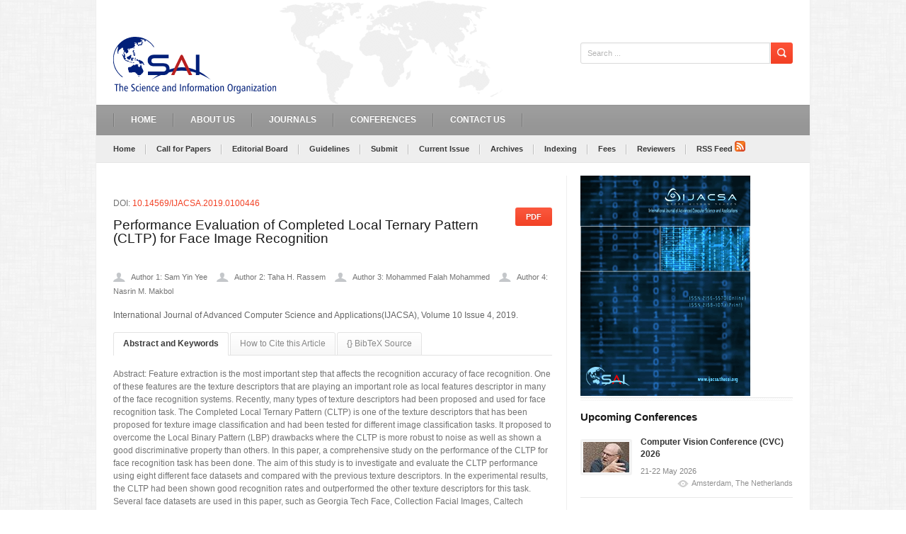

--- FILE ---
content_type: text/html; charset=utf-8
request_url: https://thesai.org/Publications/ViewPaper?Volume=10&Issue=4&Code=IJACSA&SerialNo=46
body_size: 7635
content:

<!DOCTYPE html>
<html>
<head>
<title>
    
    Performance Evaluation of Completed Local Ternary Pattern (CLTP) for Face Image Recognition

</title>


    
    <meta name="title" content="Performance Evaluation of Completed Local Ternary Pattern (CLTP) for Face Image Recognition"/>
    <meta name="description" content="Feature extraction is the most important step that affects the recognition accuracy of face recognition. One of these features are the texture descriptors that are playing an important role as local features descriptor in many of the face recognition systems. Recently, many types of texture descriptors had been proposed and used for face recognition task. The Completed Local Ternary Pattern (CLTP) is one of the texture descriptors that has been proposed for texture image classification and had been tested for different image classification tasks. It proposed to overcome the Local Binary Pattern (LBP) drawbacks where the CLTP is more robust to noise as well as shown a good discriminative property than others. In this paper, a comprehensive study on the performance of the CLTP for face recognition task has been done. The aim of this study is to investigate and evaluate the CLTP performance using eight different face datasets and compared with the previous texture descriptors. In the experimental results, the CLTP had been shown good recognition rates and outperformed the other texture descriptors for this task. Several face datasets are used in this paper, such as Georgia Tech Face, Collection Facial Images, Caltech Pedestrian Faces, JAFFE, FEI, YALE, ORL, UMIST datasets."/>
    <meta name="keywords" content="Face recognition, recognition accuracy, Local Binary Pat-tern (LBP), Completed Local Binary Pattern (CLBP), Com-pleted Local Ternary Pattern (CLTP)"/>
    <meta name="og:type" content="Academic Journal" data-auto="pub-type"/>
    <meta name="citation_title" content="Performance Evaluation of Completed Local Ternary Pattern (CLTP) for Face Image Recognition"/>
    
    <meta name="citation_author" content="Sam Yin Yee" data-auto="authors"/>
    
    <meta name="citation_author" content="Taha H. Rassem" data-auto="authors"/>
    
    <meta name="citation_author" content="Mohammed Falah Mohammed" data-auto="authors"/>
    
    <meta name="citation_author" content="Nasrin M. Makbol" data-auto="authors"/>
    
    <meta name="citation_issn" content="2156-5570"/>
	<meta name="citation_journal_title" content="International Journal of Advanced Computer Science and Applications (IJACSA)"/>
    
    <meta name="citation_year" content="2019" data-auto="year"/>
    <meta name="citation_publication_date" content="2019-04-30" data-auto="date"/>
    <meta name="citation_abstract" content="Feature extraction is the most important step that affects the recognition accuracy of face recognition. One of these features are the texture descriptors that are playing an important role as local features descriptor in many of the face recognition systems. Recently, many types of texture descriptors had been proposed and used for face recognition task. The Completed Local Ternary Pattern (CLTP) is one of the texture descriptors that has been proposed for texture image classification and had been tested for different image classification tasks. It proposed to overcome the Local Binary Pattern (LBP) drawbacks where the CLTP is more robust to noise as well as shown a good discriminative property than others. In this paper, a comprehensive study on the performance of the CLTP for face recognition task has been done. The aim of this study is to investigate and evaluate the CLTP performance using eight different face datasets and compared with the previous texture descriptors. In the experimental results, the CLTP had been shown good recognition rates and outperformed the other texture descriptors for this task. Several face datasets are used in this paper, such as Georgia Tech Face, Collection Facial Images, Caltech Pedestrian Faces, JAFFE, FEI, YALE, ORL, UMIST datasets."/>
    <meta name="citation_volume" content="10" data-auto="citation-volume"/>
    <meta name="citation_issue" content="4" data-auto="issue"/>
    
    <meta name="citation_pdf_url" content="https://thesai.org/Downloads/Volume10No4/Paper_46-Performance_Evaluation_of_Completed_Local_Ternary_Pattern.pdf" data-auto="citation_pdf_url"/>
    <meta name="citation_public_url" content="https://thesai.org/Publications/ViewPaper?Volume=10&Issue=4&Code=IJACSA&SerialNo=46" data-auto="citation_public_url"/>
    <meta name="citation_doi" content="10.14569/IJACSA.2019.0100446" data-auto="doi"/>

    <meta name="dc.source" content="International Journal of Advanced Computer Science and Applications" />
    <meta name="dc.title" content="Performance Evaluation of Completed Local Ternary Pattern (CLTP) for Face Image Recognition" />
    <meta name="dc.description" content="Feature extraction is the most important step that affects the recognition accuracy of face recognition. One of these features are the texture descriptors that are playing an important role as local features descriptor in many of the face recognition systems. Recently, many types of texture descriptors had been proposed and used for face recognition task. The Completed Local Ternary Pattern (CLTP) is one of the texture descriptors that has been proposed for texture image classification and had been tested for different image classification tasks. It proposed to overcome the Local Binary Pattern (LBP) drawbacks where the CLTP is more robust to noise as well as shown a good discriminative property than others. In this paper, a comprehensive study on the performance of the CLTP for face recognition task has been done. The aim of this study is to investigate and evaluate the CLTP performance using eight different face datasets and compared with the previous texture descriptors. In the experimental results, the CLTP had been shown good recognition rates and outperformed the other texture descriptors for this task. Several face datasets are used in this paper, such as Georgia Tech Face, Collection Facial Images, Caltech Pedestrian Faces, JAFFE, FEI, YALE, ORL, UMIST datasets." />
    <meta name="dc.format" content="text/html" />
    <meta name="dc.publisher" content="The Science and Information (SAI) Organization Limited" />
    <meta name="dc.type" content="Articles" />
    <meta name="dc.identifier" content="doi:10.14569/IJACSA.2019.0100446" />
    <meta name="dc.language" content="en" />

    <meta name="prism.volume" content="10" />
    <meta name="prism.number" content="4" />
    <meta name="prism.section" content="Articles" />
    <meta name="prism.doi" content="10.14569/IJACSA.2019.0100446" />
    <link rel="canonical" href="https://thesai.org/Publications/ViewPaper?Volume=10&Issue=4&Code=IJACSA&SerialNo=46" />

    
    <script type="application/ld+json">
        {
          "@context": "https://schema.org",
          "@type": "ScholarlyArticle",
          "name": "Performance Evaluation of Completed Local Ternary Pattern (CLTP) for Face Image Recognition",
          "headline": "Performance Evaluation of Completed Local Ternary Pattern (CLTP) for Face Image Recognition",
          "author": [{"@type": "Person", "name": "Sam Yin Yee"},{"@type": "Person", "name": "Taha H. Rassem"},{"@type": "Person", "name": "Mohammed Falah Mohammed"},{"@type": "Person", "name": "Nasrin M. Makbol"}],
          "datePublished": "2019-04-30",
          "journal": {
            "@type": "Periodical",
            "name": "International Journal of Advanced Computer Science and Applications (IJACSA)",
            "issn": "2156-5570"
          },
          "isPartOf": {
            "@type": "PublicationIssue",
            "issueNumber": "4",
            "isPartOf": {
              "@type": "PublicationVolume",
              "volumeNumber": "10",
              "isPartOf": {
                "@type": "Periodical",
                "name": "International Journal of Advanced Computer Science and Applications (IJACSA)",
                "issn": "2156-5570"
              }
            }
          },
          "identifier": {
            "@type": "PropertyValue",
            "propertyID": "DOI",
            "value": "10.14569/IJACSA.2019.0100446"
          },
          "doi": "10.14569/IJACSA.2019.0100446",
          "url": "https://thesai.org/Publications/ViewPaper?Volume=10&Issue=4&Code=IJACSA&SerialNo=46",
          "sameAs": "https://doi.org/10.14569/IJACSA.2019.0100446",
          "license": "https://creativecommons.org/licenses/by/4.0/",
          "encoding": {
            "@type": "MediaObject",
            "contentUrl": "https://thesai.org/Downloads/Volume10No4/Paper_46-Performance_Evaluation_of_Completed_Local_Ternary_Pattern.pdf",
            "encodingFormat": "application/pdf"
          },
          "description": "Feature extraction is the most important step that affects the recognition accuracy of face recognition. One of these features are the texture descriptors that are playing an important role as local features descriptor in many of the face recognition systems. Recently, many types of texture descriptors had been proposed and used for face recognition task. The Completed Local Ternary Pattern (CLTP) is one of the texture descriptors that has been proposed for texture image classification and had been tested for different image classification tasks. It proposed to overcome the Local Binary Pattern (LBP) drawbacks where the CLTP is more robust to noise as well as shown a good discriminative property than others. In this paper, a comprehensive study on the performance of the CLTP for face recognition task has been done. The aim of this study is to investigate and evaluate the CLTP performance using eight different face datasets and compared with the previous texture descriptors. In the experimental results, the CLTP had been shown good recognition rates and outperformed the other texture descriptors for this task. Several face datasets are used in this paper, such as Georgia Tech Face, Collection Facial Images, Caltech Pedestrian Faces, JAFFE, FEI, YALE, ORL, UMIST datasets."
        }
        </script>




<meta charset="utf-8">
<meta name="viewport" content="width=device-width">

<!--[if lt IE 9]>
<script type="text/javascript" src="~/Content/layout/plugins/html5.js"></script>
<![endif]-->
<meta name="robots" content="INDEX,FOLLOW">
<link rel="publisher" href="https://plus.google.com/104737946641110758342">

    <link rel="preload" href="/Content/layout/style.css" as="style" type="text/css">
    <link rel="stylesheet" href="/Content/layout/style.css" type="text/css">


<script data-cfasync="false" type="text/javascript" src="/Content/layout/js/jquery.js"></script>

<script defer type="201e01cbf4670eee3f5e3290-text/javascript" src="/Content/settings/js/jssor.js"></script>
<script defer type="201e01cbf4670eee3f5e3290-text/javascript" src="/Content/settings/js/jssor.slider.js"></script>

<!-- PrettyPhoto start -->
<link rel="stylesheet" href="/Content/layout/plugins/prettyphoto/css/prettyPhoto.css" type="text/css">
<script type="201e01cbf4670eee3f5e3290-text/javascript" src="/Content/layout/plugins/prettyphoto/jquery.prettyPhoto.js"></script>
<!-- PrettyPhoto end -->

<!-- jQuery tools start -->
<script type="201e01cbf4670eee3f5e3290-text/javascript" src="/Content/layout/plugins/tools/jquery.tools.min.js"></script>
<!-- jQuery tools end -->

<!-- Calendar start -->
<link rel="stylesheet" href="/Content/layout/plugins/calendar/calendar.css" type="text/css">
<script type="201e01cbf4670eee3f5e3290-text/javascript" src="/Content/layout/plugins/calendar/calendar.js" defer></script>
<!-- Calendar end -->

<!-- ScrollTo start -->
<script type="201e01cbf4670eee3f5e3290-text/javascript" src="/Content/layout/plugins/scrollto/jquery.scroll.to.min.js" defer></script>
<!-- ScrollTo end -->

<!-- MediaElements start -->
<link rel="stylesheet" href="/Content/layout/plugins/video-audio/mediaelementplayer.css">
<script src="/Content/layout/plugins/video-audio/mediaelement-and-player.js" type="201e01cbf4670eee3f5e3290-text/javascript"></script>
<!-- MediaElements end -->

<!-- FlexSlider start -->
<link rel="stylesheet" href="/Content/layout/plugins/flexslider/flexslider.css" type="text/css"/>
<script type="201e01cbf4670eee3f5e3290-text/javascript" src="/Content/layout/plugins/flexslider/jquery.flexslider-min.js"></script>
<!-- FlexSlider end -->

<!-- iButtons start -->
<link rel="stylesheet" href="/Content/layout/plugins/ibuttons/css/jquery.ibutton.css" type="text/css"/>
<script type="201e01cbf4670eee3f5e3290-text/javascript" src="/Content/layout/plugins/ibuttons/lib/jquery.ibutton.min.js" defer></script>
<!-- iButtons end -->

<!-- jQuery Form Plugin start -->
<script type="201e01cbf4670eee3f5e3290-text/javascript" src="/Content/layout/plugins/ajaxform/jquery.form.js" defer></script>
<!-- jQuery Form Plugin end -->

<script type="201e01cbf4670eee3f5e3290-text/javascript" src="/Content/layout/js/main.js"></script>


    <script type="201e01cbf4670eee3f5e3290-text/javascript">
        jQuery(document).ready(function ($) {
            $('li#btnpublication').addClass("current_page_item");
        });
    </script>
    


    <script type="201e01cbf4670eee3f5e3290-text/javascript"> var switchTo5x = true;</script>


    <link href="https://plus.google.com/104737946641110758342" rel="publisher" />
    <script type="201e01cbf4670eee3f5e3290-text/javascript" defer src="https://apis.google.com/js/platform.js?publisherid=104737946641110758342">
    </script>

    <!-- Global site tag (gtag.js) - Google Analytics -->
    <script defer src="https://www.googletagmanager.com/gtag/js?id=G-RKKMRZYXMJ" type="201e01cbf4670eee3f5e3290-text/javascript"></script>
    <script type="201e01cbf4670eee3f5e3290-text/javascript">
      window.dataLayer = window.dataLayer || [];
      function gtag(){dataLayer.push(arguments);}
      gtag('js', new Date());

      gtag('config', 'G-RKKMRZYXMJ');
    </script>

    <!-- Google Ads tag (gtag.js) -->
    <script defer src="https://www.googletagmanager.com/gtag/js?id=AW-959837401" type="201e01cbf4670eee3f5e3290-text/javascript"></script>
    <script type="201e01cbf4670eee3f5e3290-text/javascript">
      window.dataLayer = window.dataLayer || [];
      function gtag(){dataLayer.push(arguments);}
      gtag('js', new Date());

      gtag('config', 'AW-959837401');
    </script>

     <style>
    .youtube-player {
        position: relative;
        padding-bottom: 56.23%;
        /* Use 75% for 4:3 videos */
        height: 0;
        overflow: hidden;
        max-width: 100%;
        background: #000;
        margin: 5px;
    }
    
    .youtube-player iframe {
        position: absolute;
        top: 0;
        left: 0;
        width: 100%;
        height: 100%;
        z-index: 100;
        background: transparent;
    }
    
    .youtube-player img {
        bottom: 0;
        display: block;
        left: 0;
        margin: auto;
        max-width: 100%;
        width: 100%;
        position: absolute;
        right: 0;
        top: 0;
        border: none;
        height: auto;
        cursor: pointer;
        -webkit-transition: .4s all;
        -moz-transition: .4s all;
        transition: .4s all;
    }
    
    .youtube-player img:hover {
        -webkit-filter: brightness(75%);
    }
    
    .youtube-player .play {
        height: 72px;
        width: 72px;
        left: 55%;
        top: 60%;
        margin-left: -36px;
        margin-top: -36px;
        position: absolute;
        background: url("../../Content/layout/images/icon_play_1.png") no-repeat;
        cursor: pointer;
    }

</style>

        <!-- Youtube Script and Styles -->
    <script defer type="201e01cbf4670eee3f5e3290-text/javascript">

    /* Light YouTube Embeds by @labnol */
    /* Web: http://labnol.org/?p=27941 */

        document.addEventListener("DOMContentLoaded",
            function() {
                var div, n,
                    v = document.getElementsByClassName("youtube-player");
                for (n = 0; n < v.length; n++) {
                    div = document.createElement("div");
                    div.setAttribute("data-id", v[n].dataset.id);
                    div.innerHTML = labnolThumb(v[n].dataset.id);
                    div.onclick = labnolIframe;
                    v[n].appendChild(div);
                }
            });

        function labnolThumb(id) {
            var thumb = '<img src="https://i.ytimg.com/vi/ID/hqdefault.jpg" loading="lazy">',
                play = '<div class="play"></div>';
            return thumb.replace("ID", id) + play;
        }

        function labnolIframe() {
            var iframe = document.createElement("iframe");
            var embed = "https://www.youtube.com/embed/ID?autoplay=1&showinfo=0&rel=0&iv_load_policy=3&modestbranding=1";
            iframe.setAttribute("src", embed.replace("ID", this.dataset.id));
            iframe.setAttribute("frameborder", "0");
            iframe.setAttribute("allowfullscreen", "1");
            iframe.setAttribute("allow", "accelerometer; autoplay; encrypted-media; gyroscope; picture-in-picture");
            this.parentNode.replaceChild(iframe, this);
        }

    </script>
</head>

<body class="boxed">
	<div class="wrapper sticky_footer">
    	<!-- HEADER BEGIN -->
        <header>
            <div id="header">
            	
                
            	<section class="bottom">
                	<div class="inner">
                    	<div id="logo_top"><a href="/"><img src="/Content/images/logo_top.svg" alt="The Science and Information (SAI) Organization" title="The Science and Information (SAI) Organization"></a></div>
                        
                        
                        
                        <div class="fr">
                        	<div class="block_languages">
                            	
                                
                                <div class="clearboth"></div>
                            </div>
                            
                            <div class="block_search_top">
                            	<form action="/Home/Search" method="post">
                                	<div class="field"><input type="text" name="searchtext" class="w_def_text" title="Search ..."></div>
                                    <input type="submit" class="button" value="Search">
                                    <div class="clearboth"></div>
                                </form>
                            </div>
                        </div>
                        
                        <div class="clearboth"></div>
                    </div>
                </section>
                
                <section class="section_main_menu">
                	<div class="inner">
                    	<nav class="main_menu">
                        	<ul>
								<li id="btnhome"><a href="/">Home</a></li>
                                <li id="btnabout"><a href="/Home/About">About Us</a></li>
							  	<li id="btnpublication" class="big_dropdown" data-content="publications"><a href="/Publications">Journals</a></li>
							  	<li id="btnconferences" class="big_dropdown" data-content="conferences"><a href="http://SAIConference.com/">Conferences</a></li>
							  	<li id="btncontact"><a href="/Home/Contact">Contact Us</a></li>
                                
							</ul>
						</nav>
                    </div>
                </section>
                
                <section class="section_big_dropdown">
                	<div class="inner">
                    	<div class="block_big_dropdown" data-menu="publications">
                        	<div class="content">
                            	<div class="more">
                                	<div class="title"><p>Publication Links</p></div>
                                    <ul>
                                    	<li><a href="/Publications/IJACSA">IJACSA</a></li>
                                        <li><a href="/Publications/Guidelines">Author Guidelines</a></li>
                                        <li><a href="/Publications/Policies">Publication Policies</a></li>
                                        <li><a href="/Publications/OutstandingReviewers">Outstanding Reviewers</a></li>
                                        
                                        
                                        
                                    </ul>
                                </div>
                                <div class="line"></div>
                                
                                <div class="more">
                                	<div class="title"><p>IJACSA</p></div>
                                    <ul>
                                    	<li><a href="/Publications/IJACSA" >About the Journal</a></li>
                                        <li><a href="/Publications/CallForPaper?code=IJACSA">Call for Papers</a></li>
                                        <li><a href="/Publications/EditorialBoard?code=IJACSA">Editorial Board</a></li>
                                        <li><a href="/Publications/Guidelines">Author Guidelines</a></li>
                                        <li><a href="/Publications/Submit?code=IJACSA">Submit your Paper</a></li>
                                        <li><a href="/Publications/CurrentIssue?code=IJACSA" >Current Issue</a></li>
                                        <li><a href="/Publications/Archives?code=IJACSA" >Archives</a></li>
                                        <li><a href="/Publications/Citations?code=IJACSA" >Indexing</a></li>
                                        <li><a href="/Publications/CallForPaper?code=IJACSA#Fees">Fees/ APC</a></li>
                                        <li><a href="/Reviewers?current=1&amp;filter=A&amp;journal=IJACSA">Reviewers</a></li>
                                        <li><a href="/Reviewers/Create">Apply as a Reviewer</a></li>
                                    </ul>
                                </div>
                                <div class="line"></div>
                                
                                <div class="more">
                                	<div class="title"><p>IJARAI</p></div>
                                    <ul>
                                    	<li><a href="/Publications/IJARAI">About the Journal</a></li>
                                        
                                        
                                                                                            
                                        <li><a href="/Publications/Archives?code=IJARAI" >Archives</a></li>                                            
                                        <li><a href="/Publications/Citations?code=IJARAI" >Indexing & Archiving</a></li>
                                        
                                        
                                        
                                    </ul>
                                </div>
                                <div class="line"></div>
                                
                                <div class="more">
                                	<div class="title"><p>Special Issues</p></div>
                                    <ul>
                                    	 <li><a href="/Publications/SpecialIssue">Home</a></li>
                                         <li><a href="/Publications/Archives?code=SpecialIssue" >Archives</a></li>
                                         <li><a href="/Publications/SpecialIssue#Proposals">Proposals</a></li>
                                         <li><a href="/Publications/ICONS_BA2025">ICONS_BA 2025</a></li>
                                    </ul>
                                </div>
                                
                                <div class="clearboth"></div>
                            </div>
                        </div>
                        
                        <div class="block_big_dropdown" data-menu="conferences">
                        	<div class="content">

                                <div class="more">
                                	<div class="title"><p>Computer Vision Conference (CVC)</p></div>
                                    <ul>
                                    	<li><a href="http://SAIConference.com/CVC">Home</a></li>
                                        <li><a href="http://SAIConference.com/CVC/CallforPapers">Call for Papers</a></li>
                                        <li><a href="http://SAIConference.com/CVC/Submit">Submit your Paper/Poster</a></li>          
                                        <li><a href="http://SAIConference.com/CVC/Register">Register</a></li>
                                        <li><a href="http://SAIConference.com/CVC/Venue">Venue</a></li>
                                        <li><a href="http://SAIConference.com/CVC/Contact">Contact</a></li>
                                    </ul>
                                </div>

                                <div class="line"></div>

                                <div class="more">
                                	<div class="title"><p>Computing Conference</p></div>
                                    <ul>
                                    	<li><a href="http://SAIConference.com/Computing">Home</a></li>
                                        <li><a href="http://SAIConference.com/Computing/CallforPapers">Call for Papers</a></li>
                                        <li><a href="http://SAIConference.com/Computing/Submit">Submit your Paper/Poster</a></li>                                                  
                                        <li><a href="http://SAIConference.com/Computing/Register">Register</a></li>
                                        <li><a href="http://SAIConference.com/Computing/Venue">Venue</a></li> 
                                        <li><a href="http://SAIConference.com/Computing/Contact">Contact</a></li>
                                    </ul>
                                </div>       
                                <div class="line"></div>

                                <div class="more">
                                	<div class="title"><p>Intelligent Systems Conference (IntelliSys)</p></div>
                                    <ul>
                                    	<li><a href="http://SAIConference.com/IntelliSys">Home</a></li>
                                        <li><a href="http://SAIConference.com/IntelliSys/CallforPapers">Call for Papers</a></li>
                                        <li><a href="http://SAIConference.com/IntelliSys/Submit">Submit your Paper/Poster</a></li>          
                                        <li><a href="http://SAIConference.com/IntelliSys/Register">Register</a></li>
                                        <li><a href="http://SAIConference.com/IntelliSys/Venue">Venue</a></li>
                                        <li><a href="http://SAIConference.com/IntelliSys/Contact">Contact</a></li>
                                    </ul>
                                </div>
                                <div class="line"></div>

                                <div class="more">
                                	<div class="title"><p>Future Technologies Conference (FTC)</p></div>
                                    <ul>
                                    	<li><a href="http://SAIConference.com/FTC">Home</a></li>
                                        <li><a href="http://SAIConference.com/FTC/CallforPapers">Call for Papers</a></li>
                                        <li><a href="http://SAIConference.com/FTC/Submit">Submit your Paper/Poster</a></li>          
                                        <li><a href="http://SAIConference.com/FTC/Register">Register</a></li>
                                        <li><a href="http://SAIConference.com/FTC/Venue">Venue</a></li>
                                        <li><a href="http://SAIConference.com/FTC/Contact">Contact</a></li>
                                    </ul>
                                </div>
                                <div class="line"></div>
                                
                                <div class="clearboth"></div>
                            </div>
                        </div>
                    </div>
              	</section>
                
    

        <section class="section_secondary_menu">
            <div class="inner">
                <nav class="secondary_menu">
                    <ul>
                        
                            <li><a href="/Publications/IJACSA">Home</a></li>
                            <li><a href="/Publications/CallForPaper?code=IJACSA">Call for Papers</a></li>
                            <li><a href="/Publications/EditorialBoard?code=IJACSA">Editorial Board</a></li>     
                            <li><a href="/Publications/Guidelines">Guidelines</a></li>
                            <li><a href="/Publications/Submit?code=IJACSA">Submit</a></li>     
                            <li><a href="/Publications/CurrentIssue?code=IJACSA">Current Issue</a></li>
                            <li><a href="/Publications/Archives?code=IJACSA">Archives</a></li>    
                            <li><a href="/Publications/Citations?code=IJACSA">Indexing</a></li>
                            <li><a href="/Publications/CallForPaper?code=IJACSA#Fees">Fees</a></li>    
                            <li><a href="/Reviewers?current=1&amp;filter=A&amp;journal=IJACSA">Reviewers</a></li>
                            <li><a href="/feed/rss?code=IJACSA">RSS Feed <img src="../../Content/images/RSS.png" width="15" /></a></li>
                        
                    </ul>
                </nav>
            </div>
        </section>
    

                
            </div>
        </header>
    	<!-- HEADER END -->
        
        <!-- CONTENT BEGIN -->
        
    
        <div id="content" class="right_sidebar">
        	<div class="inner">
            	<div class="general_content">
                	<div class="main_content">
                        
<div id="content">
    <div class="inner">
        <div class="general_content">
            <div class="main_content">
                <p>
                    <div class="inline">DOI: <a class="lnk_red" href="https://dx.doi.org/10.14569/IJACSA.2019.0100446">10.14569/IJACSA.2019.0100446</a></div>   
                    <div><a target="_blank" class="general_button standart type_1 alignright" href="../../../Downloads/Volume10No4/Paper_46-Performance_Evaluation_of_Completed_Local_Ternary_Pattern.pdf" title="PDF">PDF</a></div>
                </p>
            <h2 class="">
                <a target="_blank" href="../../../Downloads/Volume10No4/Paper_46-Performance_Evaluation_of_Completed_Local_Ternary_Pattern.pdf" title="PDF">Performance Evaluation of Completed Local Ternary Pattern (CLTP) for Face Image Recognition</a>     
            </h2>
            <div>
                <p>           
                
                        <div class="post-author inline">Author 1: Sam Yin Yee</div>
                        
                        <div class="post-author inline">Author 2: Taha H. Rassem</div>
                        
                        <div class="post-author inline">Author 3: Mohammed Falah Mohammed</div>
                        
                        <div class="post-author inline">Author 4: Nasrin M. Makbol</div>
                        
                </p>
            </div>
            <div class="clearboth"></div>
            
            <div>
                <p>
                International Journal of Advanced Computer Science and Applications(IJACSA), Volume 10 Issue 4, 2019.
                
                </p>

            </div>
            <div class="clear"></div>

            <div class="block_tabs_type_2">
                <div class="tabs">
                    <ul>
                        <li><a href="#1" class="current">Abstract and Keywords</a></li><!-- tab link -->
                        
                        <li><a href="#2">How to Cite this Article</a></li><!-- tab link -->
                        <li><a href="#3">{} BibTeX Source</a></li>
                    </ul>
                </div>
                                        
                <div class="tab_content">
                    <p>Abstract: Feature extraction is the most important step that affects the recognition accuracy of face recognition. One of these features are the texture descriptors that are playing an important role as local features descriptor in many of the face recognition systems. Recently, many types of texture descriptors had been proposed and used for face recognition task. The Completed Local Ternary Pattern (CLTP) is one of the texture descriptors that has been proposed for texture image classification and had been tested for different image classification tasks. It proposed to overcome the Local Binary Pattern (LBP) drawbacks where the CLTP is more robust to noise as well as shown a good discriminative property than others. In this paper, a comprehensive study on the performance of the CLTP for face recognition task has been done. The aim of this study is to investigate and evaluate the CLTP performance using eight different face datasets and compared with the previous texture descriptors. In the experimental results, the CLTP had been shown good recognition rates and outperformed the other texture descriptors for this task. Several face datasets are used in this paper, such as Georgia Tech Face, Collection Facial Images, Caltech Pedestrian Faces, JAFFE, FEI, YALE, ORL, UMIST datasets.</p>
                    <div class="post-category">
                        Keywords: Face recognition; recognition accuracy; Local Binary Pat-tern (LBP); Completed Local Binary Pattern (CLBP); Com-pleted Local Ternary Pattern (CLTP)
                    </div>   
                </div>
                                        
                <div class="tab_content">
                    

                        <p>
                        Sam Yin Yee, Taha H. Rassem, Mohammed Falah Mohammed and Nasrin M. Makbol. “Performance Evaluation of Completed Local Ternary Pattern (CLTP) for Face Image Recognition”. International Journal of Advanced Computer Science and Applications (IJACSA) 10.4 (2019). <a href="https://dx.doi.org/10.14569/IJACSA.2019.0100446">http://dx.doi.org/10.14569/IJACSA.2019.0100446</a>
                                    
                        </p>
                        
                </div>
                    
                <div class="tab_content">
                    

                        <p>
                        

                        @article{Yee2019,<br />
                        title = {Performance Evaluation of Completed Local Ternary Pattern (CLTP) for Face Image Recognition},<br />
                        journal = {International Journal of Advanced Computer Science and Applications},<br />
                        doi = {10.14569/IJACSA.2019.0100446},<br />
                        url = {http://dx.doi.org/10.14569/IJACSA.2019.0100446},<br />
                        year  = {2019},<br />
                        publisher = {The Science and Information Organization},<br />
                        volume = {10},<br />
                        number = {4},<br />
                        author = {Sam Yin Yee and Taha H. Rassem and Mohammed Falah Mohammed and Nasrin M. Makbol}<br />
                        }
                                    
                        </p>
                        
                </div>
                                        
                <script type="201e01cbf4670eee3f5e3290-text/javascript">
                    $('.block_tabs_type_2 .tabs').tabs('.block_tabs_type_2 .tab_content', {
                        initialIndex: 0
                    });
                </script>
            </div>
            <hr /><br />
            <p class="general_subtitle">
                Copyright Statement: This is an open access article licensed under a <a class="lnk_red" rel="license" href="http://creativecommons.org/licenses/by/4.0/">Creative Commons Attribution 4.0 International License</a>, which permits unrestricted use, distribution, and reproduction in any medium, even commercially as long as the original work is properly cited. 
            </p>
            </div>
        </div>
    </div>
</div>


                    </div>
                    
                    <div class="sidebar">
                        
                        
                    	
                    	
                       

                       
                        <div class="block_popular_stuff">
                            
                                <a href="/Publications/IJACSA"><img src="/Content/images/ijacsa_ad.png" alt="IJACSA"/></a>
                            
                        </div>
                        <div class="line_2"></div>
                        <div class="separator" style="height:15px;"></div>

                        <h3>Upcoming Conferences</h3>
                        
                        <div class="block_home_post">
                                            
                            <div class="pic">
                                <a target="_blank" href="http://SAIConference.com/CVC" class="w_hover">
                                    <img src="../Content/images/pic_home_news_5.jpg" alt="">
                                    <span></span>
                                </a>
                            </div>
                                                    
                            <div class="text">
                                <p class="title"><a target="_blank" href="http://SAIConference.com/CVC">Computer Vision Conference (CVC) 2026</a></p>
                                <div class="date"><p>21-22 May 2026</p></div>
                                <div class="icons">
                                    <ul>
                                        <li><a class="views">Amsterdam, The Netherlands</a></li>
                                    </ul>
                                </div>
                            </div>
                        </div>

                        <div class="line_3" style="margin:13px 0px 17px;"></div>

                        <div class="block_home_post">
                                            
                            <div class="pic">
                                <a target="_blank" href="http://SAIConference.com/Computing" class="w_hover">
                                    <img src="../Content/images/pic_home_news_4.jpg" alt="">
                                    <span></span>
                                </a>
                            </div>
                                                    
                            <div class="text">
                                <p class="title"><a target="_blank" href="http://SAIConference.com/Computing">Computing Conference 2026</a></p>
                                <div class="date"><p>9-10 July 2026</p></div>
                                <div class="icons">
                                    <ul>
                                        <li><a class="views">London, United Kingdom</a></li>
                                    </ul>
                                </div>
                            </div>
                        </div>
                        
                        <div class="line_3" style="margin:13px 0px 17px;"></div>

                        <div class="block_home_post">
                                            
                            <div class="pic">
                                <a target="_blank" href="http://SAIConference.com/IntelliSys" class="w_hover">
                                    <img src="../Content/images/pic_home_news_1.jpg" alt="">
                                    <span></span>
                                </a>
                            </div>
                                                    
                            <div class="text">
                                <p class="title"><a target="_blank" href="http://SAIConference.com/IntelliSys">Artificial Intelligence Conference 2026</a></p>
                                <div class="date"><p>3-4 September 2026</p></div>
                                <div class="icons">
                                    <ul>
                                        <li><a class="views">Amsterdam, The Netherlands</a></li>
                                    </ul>
                                </div>
                            </div>
                        </div>

                        <div class="line_3" style="margin:13px 0px 17px;"></div>
                            
                        <div class="block_home_post">
                                            
                            <div class="pic">
                                <a target="_blank" href="http://SAIConference.com/FTC" class="w_hover">
                                    <img src="../Content/images/pic_home_news_6.jpg" alt="">
                                    <span></span>
                                </a>
                            </div>
                                                    
                            <div class="text">
                                <p class="title"><a target="_blank" href="http://SAIConference.com/FTC"></a>Future Technologies Conference (FTC) 2026</p>
                                <div class="date"><p>15-16 October 2026</p></div>
                                <div class="icons">
                                    <ul>
                                        <li><a class="views">Berlin, Germany</a></li>
                                    </ul>
                                </div>
                            </div>
                        </div>

                        <div class="line_3" style="margin:13px 0px 17px;"></div>

                        
                    </div>
                    
                	<div class="clearboth"></div>
                </div>
            </div>
        </div>
    

    	<!-- CONTENT END -->
        
        <!-- FOOTER BEGIN -->
        <footer>
            <div id="footer">
            	<section class="top">
                	<div class="inner">
                    	<div id="logo_bottom"><a href="/"><img src="/Content/images/logo_bottom.png" alt="The Science and Information (SAI) Organization"></a></div>
                        
                        <div class="block_to_top">
                        	<a href="#">BACK TO TOP</a>
                        </div>
                    </div>
                </section>
                
            	<section class="middle">
                	<div class="inner">
                    	<div class="line_1"></div>
                        <div class="block_footer_widgets">
                            <div class="column">
                            	<h3>Computer Science Journal</h3>
                                <ul class="list_5">
                                    <li><a href="/Publications/IJACSA">About the Journal</a></li>
                                    <li><a href="/Publications/CallForPaper?code=IJACSA">Call for Papers</a></li>
                                    <li><a href="/Publications/Submit?code=IJACSA">Submit Paper</a></li>
                                    <li><a href="/Publications/Citations?code=IJACSA">Indexing</a></li>
                                </ul>
                            </div>
                            
                            <div class="column">
                            	<h3>Our Conferences</h3>
                                <ul class="list_5">
                                    <li><a href="http://SAIConference.com/CVC">Computer Vision Conference</a></li>
                                    <li><a href="http://SAIConference.com/Computing">Computing Conference</a></li>
                                    <li><a href="http://SAIConference.com/IntelliSys">Intelligent Systems Conference</a></li>
                                    <li><a href="http://SAIConference.com/FTC">Future Technologies Conference</a></li>
                                </ul>
                            </div>
                            <div class="column">
                            	<h3>Help &amp; Support</h3>
                                <ul class="list_5">
                                    <li><a href="/Home/Contact">Contact Us</a></li>
                                    <li><a href="/Home/About">About Us</a></li>
                                    <li><a href="/Home/Terms">Terms and Conditions</a></li>
                                    <li><a href="/Home/PrivacyPolicy">Privacy Policy</a></li>
                                </ul>
                            </div>
                            <div class="column">
                                
                            </div>
                            
                            <div class="clearboth"></div>
                        </div>
                    </div>
                </section>
                
            	<section class="bottom">
                	<div class="inner">
                    	<div class="line_1"></div>
                        
                        <div class="fr">
                        	<div class="block_menu_footer">
                            	
                            </div>
                            
                            
                        </div>
                        
                        <div class="block_copyrights">
                            
                            <p>The Science and Information (SAI) Organization Limited is a company registered in England and Wales under Company Number 8933205.</p>
                        </div>
                    </div>
                </section>
            </div>
        </footer>
        <!-- FOOTER END -->
    </div>

    
 <!-- Facebook Pixel Code -->
<script defer async type="201e01cbf4670eee3f5e3290-text/javascript">
  !function(f,b,e,v,n,t,s)
  {if(f.fbq)return;n=f.fbq=function(){n.callMethod?
  n.callMethod.apply(n,arguments):n.queue.push(arguments)};
  if(!f._fbq)f._fbq=n;n.push=n;n.loaded=!0;n.version='2.0';
  n.queue=[];t=b.createElement(e);t.async=!0;
  t.src=v;s=b.getElementsByTagName(e)[0];
  s.parentNode.insertBefore(t,s)}(window, document,'script',
  'https://connect.facebook.net/en_US/fbevents.js');
  fbq('init', '1616918445243443');
  fbq('track', 'PageView');
</script>
<noscript><img height="1" width="1" style="display:none"
  src="https://www.facebook.com/tr?id=1616918445243443&ev=PageView&noscript=1"
/></noscript>
<!-- End Facebook Pixel Code -->


     <!-- Google Ads Conversion Code -->
    <script type="201e01cbf4670eee3f5e3290-text/javascript">
    window.addEventListener("message", function(event) {
    if (event.origin != "https://submit.jotform.com") return;
    if (event.data && event.data.action && event.data.action == "submission-completed") {
        gtag('event', 'conversion', {
        'send_to': 'AW-959837401/9yPVCMflzaEYENnp18kD'
        });
     }
    });

    </script>
    <!-- End Google Ads Conversion Code -->


<script src="/cdn-cgi/scripts/7d0fa10a/cloudflare-static/rocket-loader.min.js" data-cf-settings="201e01cbf4670eee3f5e3290-|49" defer></script><script defer src="https://static.cloudflareinsights.com/beacon.min.js/vcd15cbe7772f49c399c6a5babf22c1241717689176015" integrity="sha512-ZpsOmlRQV6y907TI0dKBHq9Md29nnaEIPlkf84rnaERnq6zvWvPUqr2ft8M1aS28oN72PdrCzSjY4U6VaAw1EQ==" data-cf-beacon='{"version":"2024.11.0","token":"7538d68d953c43b28c1cc10106d9eaab","r":1,"server_timing":{"name":{"cfCacheStatus":true,"cfEdge":true,"cfExtPri":true,"cfL4":true,"cfOrigin":true,"cfSpeedBrain":true},"location_startswith":null}}' crossorigin="anonymous"></script>
</body>
</html>